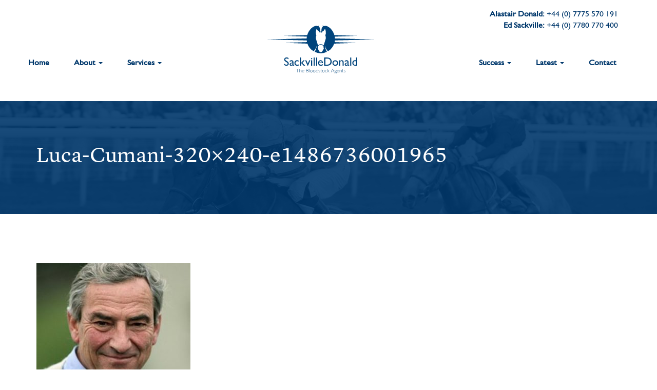

--- FILE ---
content_type: text/html; charset=UTF-8
request_url: https://www.sackvilledonald.com/about/testimonials/luca-cumani-320x240-e1486736001965/
body_size: 8320
content:
<!doctype html>
<html lang="en">
<head>
	<!-- Global site tag (gtag.js) - Google Analytics -->
<script async src="https://www.googletagmanager.com/gtag/js?id=UA-136779065-1"></script>
<script>
  window.dataLayer = window.dataLayer || [];
  function gtag(){dataLayer.push(arguments);}
  gtag('js', new Date());

  gtag('config', 'UA-136779065-1');
</script>
  <meta http-equiv="Content-Type" content="text/html; charset=utf-8">
  <title>Luca-Cumani-320x240-e1486736001965 - SackvilleDonald</title>
  <meta http-equiv="X-UA-Compatible" content="IE=edge,chrome=1">
  <meta name="HandheldFriendly" content="True">
  <meta name="viewport" content="width=device-width, initial-scale=1.0, maximum-scale=1.0, user-scalable=no" />
  <link rel="pingback" href="https://www.sackvilledonald.com/xmlrpc.php">


<!-- HTML5 shim and Respond.js IE8 support of HTML5 elements and media queries -->
<!--[if lt IE 9]>
      <script src="../../assets/js/html5shiv.js"></script>
      <script src="../../assets/js/respond.min.js"></script>
    <![endif]-->
<meta name='robots' content='index, follow, max-image-preview:large, max-snippet:-1, max-video-preview:-1' />

	<!-- This site is optimized with the Yoast SEO plugin v26.5 - https://yoast.com/wordpress/plugins/seo/ -->
	<link rel="canonical" href="https://www.sackvilledonald.com/about/testimonials/luca-cumani-320x240-e1486736001965/" />
	<meta property="og:locale" content="en_GB" />
	<meta property="og:type" content="article" />
	<meta property="og:title" content="Luca-Cumani-320x240-e1486736001965 - SackvilleDonald" />
	<meta property="og:url" content="https://www.sackvilledonald.com/about/testimonials/luca-cumani-320x240-e1486736001965/" />
	<meta property="og:site_name" content="SackvilleDonald" />
	<meta property="og:image" content="https://www.sackvilledonald.com/about/testimonials/luca-cumani-320x240-e1486736001965" />
	<meta property="og:image:width" content="375" />
	<meta property="og:image:height" content="375" />
	<meta property="og:image:type" content="image/jpeg" />
	<meta name="twitter:card" content="summary_large_image" />
	<script type="application/ld+json" class="yoast-schema-graph">{"@context":"https://schema.org","@graph":[{"@type":"WebPage","@id":"https://www.sackvilledonald.com/about/testimonials/luca-cumani-320x240-e1486736001965/","url":"https://www.sackvilledonald.com/about/testimonials/luca-cumani-320x240-e1486736001965/","name":"Luca-Cumani-320x240-e1486736001965 - SackvilleDonald","isPartOf":{"@id":"https://www.sackvilledonald.com/#website"},"primaryImageOfPage":{"@id":"https://www.sackvilledonald.com/about/testimonials/luca-cumani-320x240-e1486736001965/#primaryimage"},"image":{"@id":"https://www.sackvilledonald.com/about/testimonials/luca-cumani-320x240-e1486736001965/#primaryimage"},"thumbnailUrl":"https://www.sackvilledonald.com/wp-content/uploads/2016/12/Luca-Cumani-320x240-e1486736001965-1.jpg","datePublished":"2017-02-10T14:13:30+00:00","breadcrumb":{"@id":"https://www.sackvilledonald.com/about/testimonials/luca-cumani-320x240-e1486736001965/#breadcrumb"},"inLanguage":"en-GB","potentialAction":[{"@type":"ReadAction","target":["https://www.sackvilledonald.com/about/testimonials/luca-cumani-320x240-e1486736001965/"]}]},{"@type":"ImageObject","inLanguage":"en-GB","@id":"https://www.sackvilledonald.com/about/testimonials/luca-cumani-320x240-e1486736001965/#primaryimage","url":"https://www.sackvilledonald.com/wp-content/uploads/2016/12/Luca-Cumani-320x240-e1486736001965-1.jpg","contentUrl":"https://www.sackvilledonald.com/wp-content/uploads/2016/12/Luca-Cumani-320x240-e1486736001965-1.jpg","width":375,"height":375},{"@type":"BreadcrumbList","@id":"https://www.sackvilledonald.com/about/testimonials/luca-cumani-320x240-e1486736001965/#breadcrumb","itemListElement":[{"@type":"ListItem","position":1,"name":"Home","item":"https://www.sackvilledonald.com/"},{"@type":"ListItem","position":2,"name":"About","item":"https://www.sackvilledonald.com/about/"},{"@type":"ListItem","position":3,"name":"Testimonials","item":"https://www.sackvilledonald.com/about/testimonials/"},{"@type":"ListItem","position":4,"name":"Luca-Cumani-320&#215;240-e1486736001965"}]},{"@type":"WebSite","@id":"https://www.sackvilledonald.com/#website","url":"https://www.sackvilledonald.com/","name":"SackvilleDonald","description":"","potentialAction":[{"@type":"SearchAction","target":{"@type":"EntryPoint","urlTemplate":"https://www.sackvilledonald.com/?s={search_term_string}"},"query-input":{"@type":"PropertyValueSpecification","valueRequired":true,"valueName":"search_term_string"}}],"inLanguage":"en-GB"}]}</script>
	<!-- / Yoast SEO plugin. -->


<link rel='dns-prefetch' href='//ajax.googleapis.com' />
<link rel='dns-prefetch' href='//addtocalendar.com' />
<link rel="alternate" type="application/rss+xml" title="SackvilleDonald &raquo; Luca-Cumani-320&#215;240-e1486736001965 Comments Feed" href="https://www.sackvilledonald.com/about/testimonials/luca-cumani-320x240-e1486736001965/feed/" />
<link rel="alternate" title="oEmbed (JSON)" type="application/json+oembed" href="https://www.sackvilledonald.com/wp-json/oembed/1.0/embed?url=https%3A%2F%2Fwww.sackvilledonald.com%2Fabout%2Ftestimonials%2Fluca-cumani-320x240-e1486736001965%2F" />
<link rel="alternate" title="oEmbed (XML)" type="text/xml+oembed" href="https://www.sackvilledonald.com/wp-json/oembed/1.0/embed?url=https%3A%2F%2Fwww.sackvilledonald.com%2Fabout%2Ftestimonials%2Fluca-cumani-320x240-e1486736001965%2F&#038;format=xml" />
<style id='wp-img-auto-sizes-contain-inline-css' type='text/css'>
img:is([sizes=auto i],[sizes^="auto," i]){contain-intrinsic-size:3000px 1500px}
/*# sourceURL=wp-img-auto-sizes-contain-inline-css */
</style>
<link rel='stylesheet' id='cal-css' href='https://addtocalendar.com/atc/1.5/atc-style-blue.css?ver=6.9' type='text/css' media='all' />
<link rel='stylesheet' id='bootstrap-css' href='https://www.sackvilledonald.com/wp-content/themes/sackvilledonald/assets/css/bootstrap.min.css?ver=6.9' type='text/css' media='all' />
<link rel='stylesheet' id='font-awesome-css' href='https://www.sackvilledonald.com/wp-content/themes/sackvilledonald/font-awesome/scss/font-awesome.css?ver=6.9' type='text/css' media='all' />
<link rel='stylesheet' id='main-style-css' href='https://www.sackvilledonald.com/wp-content/themes/sackvilledonald/style.css?ver=6.9' type='text/css' media='all' />
<style id='wp-emoji-styles-inline-css' type='text/css'>

	img.wp-smiley, img.emoji {
		display: inline !important;
		border: none !important;
		box-shadow: none !important;
		height: 1em !important;
		width: 1em !important;
		margin: 0 0.07em !important;
		vertical-align: -0.1em !important;
		background: none !important;
		padding: 0 !important;
	}
/*# sourceURL=wp-emoji-styles-inline-css */
</style>
<link rel='stylesheet' id='wp-block-library-css' href='https://www.sackvilledonald.com/wp-includes/css/dist/block-library/style.min.css?ver=6.9' type='text/css' media='all' />
<style id='classic-theme-styles-inline-css' type='text/css'>
/*! This file is auto-generated */
.wp-block-button__link{color:#fff;background-color:#32373c;border-radius:9999px;box-shadow:none;text-decoration:none;padding:calc(.667em + 2px) calc(1.333em + 2px);font-size:1.125em}.wp-block-file__button{background:#32373c;color:#fff;text-decoration:none}
/*# sourceURL=/wp-includes/css/classic-themes.min.css */
</style>
<style id='global-styles-inline-css' type='text/css'>
:root{--wp--preset--aspect-ratio--square: 1;--wp--preset--aspect-ratio--4-3: 4/3;--wp--preset--aspect-ratio--3-4: 3/4;--wp--preset--aspect-ratio--3-2: 3/2;--wp--preset--aspect-ratio--2-3: 2/3;--wp--preset--aspect-ratio--16-9: 16/9;--wp--preset--aspect-ratio--9-16: 9/16;--wp--preset--color--black: #000000;--wp--preset--color--cyan-bluish-gray: #abb8c3;--wp--preset--color--white: #ffffff;--wp--preset--color--pale-pink: #f78da7;--wp--preset--color--vivid-red: #cf2e2e;--wp--preset--color--luminous-vivid-orange: #ff6900;--wp--preset--color--luminous-vivid-amber: #fcb900;--wp--preset--color--light-green-cyan: #7bdcb5;--wp--preset--color--vivid-green-cyan: #00d084;--wp--preset--color--pale-cyan-blue: #8ed1fc;--wp--preset--color--vivid-cyan-blue: #0693e3;--wp--preset--color--vivid-purple: #9b51e0;--wp--preset--gradient--vivid-cyan-blue-to-vivid-purple: linear-gradient(135deg,rgb(6,147,227) 0%,rgb(155,81,224) 100%);--wp--preset--gradient--light-green-cyan-to-vivid-green-cyan: linear-gradient(135deg,rgb(122,220,180) 0%,rgb(0,208,130) 100%);--wp--preset--gradient--luminous-vivid-amber-to-luminous-vivid-orange: linear-gradient(135deg,rgb(252,185,0) 0%,rgb(255,105,0) 100%);--wp--preset--gradient--luminous-vivid-orange-to-vivid-red: linear-gradient(135deg,rgb(255,105,0) 0%,rgb(207,46,46) 100%);--wp--preset--gradient--very-light-gray-to-cyan-bluish-gray: linear-gradient(135deg,rgb(238,238,238) 0%,rgb(169,184,195) 100%);--wp--preset--gradient--cool-to-warm-spectrum: linear-gradient(135deg,rgb(74,234,220) 0%,rgb(151,120,209) 20%,rgb(207,42,186) 40%,rgb(238,44,130) 60%,rgb(251,105,98) 80%,rgb(254,248,76) 100%);--wp--preset--gradient--blush-light-purple: linear-gradient(135deg,rgb(255,206,236) 0%,rgb(152,150,240) 100%);--wp--preset--gradient--blush-bordeaux: linear-gradient(135deg,rgb(254,205,165) 0%,rgb(254,45,45) 50%,rgb(107,0,62) 100%);--wp--preset--gradient--luminous-dusk: linear-gradient(135deg,rgb(255,203,112) 0%,rgb(199,81,192) 50%,rgb(65,88,208) 100%);--wp--preset--gradient--pale-ocean: linear-gradient(135deg,rgb(255,245,203) 0%,rgb(182,227,212) 50%,rgb(51,167,181) 100%);--wp--preset--gradient--electric-grass: linear-gradient(135deg,rgb(202,248,128) 0%,rgb(113,206,126) 100%);--wp--preset--gradient--midnight: linear-gradient(135deg,rgb(2,3,129) 0%,rgb(40,116,252) 100%);--wp--preset--font-size--small: 13px;--wp--preset--font-size--medium: 20px;--wp--preset--font-size--large: 36px;--wp--preset--font-size--x-large: 42px;--wp--preset--spacing--20: 0.44rem;--wp--preset--spacing--30: 0.67rem;--wp--preset--spacing--40: 1rem;--wp--preset--spacing--50: 1.5rem;--wp--preset--spacing--60: 2.25rem;--wp--preset--spacing--70: 3.38rem;--wp--preset--spacing--80: 5.06rem;--wp--preset--shadow--natural: 6px 6px 9px rgba(0, 0, 0, 0.2);--wp--preset--shadow--deep: 12px 12px 50px rgba(0, 0, 0, 0.4);--wp--preset--shadow--sharp: 6px 6px 0px rgba(0, 0, 0, 0.2);--wp--preset--shadow--outlined: 6px 6px 0px -3px rgb(255, 255, 255), 6px 6px rgb(0, 0, 0);--wp--preset--shadow--crisp: 6px 6px 0px rgb(0, 0, 0);}:where(.is-layout-flex){gap: 0.5em;}:where(.is-layout-grid){gap: 0.5em;}body .is-layout-flex{display: flex;}.is-layout-flex{flex-wrap: wrap;align-items: center;}.is-layout-flex > :is(*, div){margin: 0;}body .is-layout-grid{display: grid;}.is-layout-grid > :is(*, div){margin: 0;}:where(.wp-block-columns.is-layout-flex){gap: 2em;}:where(.wp-block-columns.is-layout-grid){gap: 2em;}:where(.wp-block-post-template.is-layout-flex){gap: 1.25em;}:where(.wp-block-post-template.is-layout-grid){gap: 1.25em;}.has-black-color{color: var(--wp--preset--color--black) !important;}.has-cyan-bluish-gray-color{color: var(--wp--preset--color--cyan-bluish-gray) !important;}.has-white-color{color: var(--wp--preset--color--white) !important;}.has-pale-pink-color{color: var(--wp--preset--color--pale-pink) !important;}.has-vivid-red-color{color: var(--wp--preset--color--vivid-red) !important;}.has-luminous-vivid-orange-color{color: var(--wp--preset--color--luminous-vivid-orange) !important;}.has-luminous-vivid-amber-color{color: var(--wp--preset--color--luminous-vivid-amber) !important;}.has-light-green-cyan-color{color: var(--wp--preset--color--light-green-cyan) !important;}.has-vivid-green-cyan-color{color: var(--wp--preset--color--vivid-green-cyan) !important;}.has-pale-cyan-blue-color{color: var(--wp--preset--color--pale-cyan-blue) !important;}.has-vivid-cyan-blue-color{color: var(--wp--preset--color--vivid-cyan-blue) !important;}.has-vivid-purple-color{color: var(--wp--preset--color--vivid-purple) !important;}.has-black-background-color{background-color: var(--wp--preset--color--black) !important;}.has-cyan-bluish-gray-background-color{background-color: var(--wp--preset--color--cyan-bluish-gray) !important;}.has-white-background-color{background-color: var(--wp--preset--color--white) !important;}.has-pale-pink-background-color{background-color: var(--wp--preset--color--pale-pink) !important;}.has-vivid-red-background-color{background-color: var(--wp--preset--color--vivid-red) !important;}.has-luminous-vivid-orange-background-color{background-color: var(--wp--preset--color--luminous-vivid-orange) !important;}.has-luminous-vivid-amber-background-color{background-color: var(--wp--preset--color--luminous-vivid-amber) !important;}.has-light-green-cyan-background-color{background-color: var(--wp--preset--color--light-green-cyan) !important;}.has-vivid-green-cyan-background-color{background-color: var(--wp--preset--color--vivid-green-cyan) !important;}.has-pale-cyan-blue-background-color{background-color: var(--wp--preset--color--pale-cyan-blue) !important;}.has-vivid-cyan-blue-background-color{background-color: var(--wp--preset--color--vivid-cyan-blue) !important;}.has-vivid-purple-background-color{background-color: var(--wp--preset--color--vivid-purple) !important;}.has-black-border-color{border-color: var(--wp--preset--color--black) !important;}.has-cyan-bluish-gray-border-color{border-color: var(--wp--preset--color--cyan-bluish-gray) !important;}.has-white-border-color{border-color: var(--wp--preset--color--white) !important;}.has-pale-pink-border-color{border-color: var(--wp--preset--color--pale-pink) !important;}.has-vivid-red-border-color{border-color: var(--wp--preset--color--vivid-red) !important;}.has-luminous-vivid-orange-border-color{border-color: var(--wp--preset--color--luminous-vivid-orange) !important;}.has-luminous-vivid-amber-border-color{border-color: var(--wp--preset--color--luminous-vivid-amber) !important;}.has-light-green-cyan-border-color{border-color: var(--wp--preset--color--light-green-cyan) !important;}.has-vivid-green-cyan-border-color{border-color: var(--wp--preset--color--vivid-green-cyan) !important;}.has-pale-cyan-blue-border-color{border-color: var(--wp--preset--color--pale-cyan-blue) !important;}.has-vivid-cyan-blue-border-color{border-color: var(--wp--preset--color--vivid-cyan-blue) !important;}.has-vivid-purple-border-color{border-color: var(--wp--preset--color--vivid-purple) !important;}.has-vivid-cyan-blue-to-vivid-purple-gradient-background{background: var(--wp--preset--gradient--vivid-cyan-blue-to-vivid-purple) !important;}.has-light-green-cyan-to-vivid-green-cyan-gradient-background{background: var(--wp--preset--gradient--light-green-cyan-to-vivid-green-cyan) !important;}.has-luminous-vivid-amber-to-luminous-vivid-orange-gradient-background{background: var(--wp--preset--gradient--luminous-vivid-amber-to-luminous-vivid-orange) !important;}.has-luminous-vivid-orange-to-vivid-red-gradient-background{background: var(--wp--preset--gradient--luminous-vivid-orange-to-vivid-red) !important;}.has-very-light-gray-to-cyan-bluish-gray-gradient-background{background: var(--wp--preset--gradient--very-light-gray-to-cyan-bluish-gray) !important;}.has-cool-to-warm-spectrum-gradient-background{background: var(--wp--preset--gradient--cool-to-warm-spectrum) !important;}.has-blush-light-purple-gradient-background{background: var(--wp--preset--gradient--blush-light-purple) !important;}.has-blush-bordeaux-gradient-background{background: var(--wp--preset--gradient--blush-bordeaux) !important;}.has-luminous-dusk-gradient-background{background: var(--wp--preset--gradient--luminous-dusk) !important;}.has-pale-ocean-gradient-background{background: var(--wp--preset--gradient--pale-ocean) !important;}.has-electric-grass-gradient-background{background: var(--wp--preset--gradient--electric-grass) !important;}.has-midnight-gradient-background{background: var(--wp--preset--gradient--midnight) !important;}.has-small-font-size{font-size: var(--wp--preset--font-size--small) !important;}.has-medium-font-size{font-size: var(--wp--preset--font-size--medium) !important;}.has-large-font-size{font-size: var(--wp--preset--font-size--large) !important;}.has-x-large-font-size{font-size: var(--wp--preset--font-size--x-large) !important;}
:where(.wp-block-post-template.is-layout-flex){gap: 1.25em;}:where(.wp-block-post-template.is-layout-grid){gap: 1.25em;}
:where(.wp-block-term-template.is-layout-flex){gap: 1.25em;}:where(.wp-block-term-template.is-layout-grid){gap: 1.25em;}
:where(.wp-block-columns.is-layout-flex){gap: 2em;}:where(.wp-block-columns.is-layout-grid){gap: 2em;}
:root :where(.wp-block-pullquote){font-size: 1.5em;line-height: 1.6;}
/*# sourceURL=global-styles-inline-css */
</style>
<link rel="https://api.w.org/" href="https://www.sackvilledonald.com/wp-json/" /><link rel="alternate" title="JSON" type="application/json" href="https://www.sackvilledonald.com/wp-json/wp/v2/media/1023" /><link rel="EditURI" type="application/rsd+xml" title="RSD" href="https://www.sackvilledonald.com/xmlrpc.php?rsd" />
<meta name="generator" content="WordPress 6.9" />
<link rel='shortlink' href='https://www.sackvilledonald.com/?p=1023' />
<meta name="generator" content="Elementor 3.34.2; features: additional_custom_breakpoints; settings: css_print_method-external, google_font-enabled, font_display-auto">
			<style>
				.e-con.e-parent:nth-of-type(n+4):not(.e-lazyloaded):not(.e-no-lazyload),
				.e-con.e-parent:nth-of-type(n+4):not(.e-lazyloaded):not(.e-no-lazyload) * {
					background-image: none !important;
				}
				@media screen and (max-height: 1024px) {
					.e-con.e-parent:nth-of-type(n+3):not(.e-lazyloaded):not(.e-no-lazyload),
					.e-con.e-parent:nth-of-type(n+3):not(.e-lazyloaded):not(.e-no-lazyload) * {
						background-image: none !important;
					}
				}
				@media screen and (max-height: 640px) {
					.e-con.e-parent:nth-of-type(n+2):not(.e-lazyloaded):not(.e-no-lazyload),
					.e-con.e-parent:nth-of-type(n+2):not(.e-lazyloaded):not(.e-no-lazyload) * {
						background-image: none !important;
					}
				}
			</style>
			</head>

<body>


<nav class="navbar" role="navigation">
<div class="container">
    <!-- Brand and toggle get grouped for better mobile display -->
    <div class="navbar-header">
      <button type="button" class="navbar-toggle" data-toggle="collapse" data-target="#navbar-collapse-1">
        <span class="sr-only">Toggle navigation</span>
        <span class="icon-bar"></span>
        <span class="icon-bar"></span>
        <span class="icon-bar"></span>
      </button>
      
    </div>
    <a class="navbar-brand" href="https://www.sackvilledonald.com"><img src="https://www.sackvilledonald.com/wp-content/themes/sackvilledonald/img/logo.svg" alt="Logo"/></a>
   
    <p class="contact-header contact-header-right hidden-sm hidden-xs"><strong>Alastair Donald:</strong> +44 (0) 7775 570 191<br>
<strong>Ed Sackville:</strong> +44 (0) 7780 770 400</p>


    <div class="collapse navbar-collapse" id="navbar-collapse-1">     
      

      <div class="menu-left-menu-container"><ul id="menu-left-menu" class="nav navbar-nav navbar-left"><li id="menu-item-17" class="menu-item menu-item-type-post_type menu-item-object-page menu-item-home menu-item-17"><a title="Home" href="https://www.sackvilledonald.com/">Home</a></li>
<li id="menu-item-16" class="menu-item menu-item-type-post_type menu-item-object-page menu-item-has-children menu-item-16 dropdown"><a title="About" href="https://www.sackvilledonald.com/about/" data-hover="dropdown" class="dropdown-toggle" aria-haspopup="true">About <span class="caret"></span></a>
<ul role="menu" class=" dropdown-menu">
	<li id="menu-item-142" class="menu-item menu-item-type-post_type menu-item-object-page menu-item-142"><a title="Team" href="https://www.sackvilledonald.com/about/team/">Team</a></li>
	<li id="menu-item-804" class="menu-item menu-item-type-post_type menu-item-object-page menu-item-804"><a title="Testimonials" href="https://www.sackvilledonald.com/about/testimonials/">Testimonials</a></li>
</ul>
</li>
<li id="menu-item-15" class="menu-item menu-item-type-post_type menu-item-object-page menu-item-has-children menu-item-15 dropdown"><a title="Services" href="https://www.sackvilledonald.com/services/" data-hover="dropdown" class="dropdown-toggle" aria-haspopup="true">Services <span class="caret"></span></a>
<ul role="menu" class=" dropdown-menu">
	<li id="menu-item-152" class="menu-item menu-item-type-post_type menu-item-object-page menu-item-152"><a title="Yearling Purchase" href="https://www.sackvilledonald.com/services/yearling-purchase/">Yearling Purchase</a></li>
	<li id="menu-item-146" class="menu-item menu-item-type-post_type menu-item-object-page menu-item-146"><a title="Horses in Training" href="https://www.sackvilledonald.com/services/horses-in-training/">Horses in Training</a></li>
	<li id="menu-item-145" class="menu-item menu-item-type-post_type menu-item-object-page menu-item-145"><a title="Breeding Stock" href="https://www.sackvilledonald.com/services/breeding-stock/">Breeding Stock</a></li>
	<li id="menu-item-147" class="menu-item menu-item-type-post_type menu-item-object-page menu-item-147"><a title="Nominations" href="https://www.sackvilledonald.com/services/nominations/">Nominations</a></li>
	<li id="menu-item-150" class="menu-item menu-item-type-post_type menu-item-object-page menu-item-150"><a title="Stallion Purchase" href="https://www.sackvilledonald.com/services/stallion-purchase/">Stallion Purchase</a></li>
	<li id="menu-item-148" class="menu-item menu-item-type-post_type menu-item-object-page menu-item-148"><a title="Racehorse Management" href="https://www.sackvilledonald.com/services/racehorse-management/">Racehorse Management</a></li>
	<li id="menu-item-151" class="menu-item menu-item-type-post_type menu-item-object-page menu-item-151"><a title="Valuations" href="https://www.sackvilledonald.com/services/valuations/">Valuations</a></li>
</ul>
</li>
</ul></div>
        <div class="menu-right-menu-container"><ul id="menu-right-menu" class="nav navbar-nav navbar-right"><li id="menu-item-994" class="menu-item menu-item-type-post_type menu-item-object-page menu-item-has-children menu-item-994 dropdown"><a title="Success" href="https://www.sackvilledonald.com/success/group-winners-old/" data-hover="dropdown" class="dropdown-toggle" aria-haspopup="true">Success <span class="caret"></span></a>
<ul role="menu" class=" dropdown-menu">
	<li id="menu-item-1581" class="menu-item menu-item-type-post_type menu-item-object-page menu-item-1581"><a title="Group Winners" href="https://www.sackvilledonald.com/success/group-winners/">Group Winners</a></li>
	<li id="menu-item-153" class="menu-item menu-item-type-post_type menu-item-object-page menu-item-153"><a title="Success Stories" href="https://www.sackvilledonald.com/success/success-stories/">Success Stories</a></li>
</ul>
</li>
<li id="menu-item-19" class="menu-item menu-item-type-post_type menu-item-object-page menu-item-has-children menu-item-19 dropdown"><a title="Latest" href="https://www.sackvilledonald.com/latest/" data-hover="dropdown" class="dropdown-toggle" aria-haspopup="true">Latest <span class="caret"></span></a>
<ul role="menu" class=" dropdown-menu">
	<li id="menu-item-155" class="menu-item menu-item-type-taxonomy menu-item-object-category menu-item-155"><a title="News" href="https://www.sackvilledonald.com/category/latest-news/">News</a></li>
	<li id="menu-item-156" class="menu-item menu-item-type-taxonomy menu-item-object-category menu-item-156"><a title="In The Press" href="https://www.sackvilledonald.com/category/in-the-press/">In The Press</a></li>
	<li id="menu-item-157" class="menu-item menu-item-type-custom menu-item-object-custom menu-item-157"><a title="Sales Dates" href="https://www.sackvilledonald.com/sales-dates">Sales Dates</a></li>
</ul>
</li>
<li id="menu-item-18" class="menu-item menu-item-type-post_type menu-item-object-page menu-item-18"><a title="Contact" href="https://www.sackvilledonald.com/contact/">Contact</a></li>
</ul></div>    </div><!-- /.navbar-collapse -->
    </div>
</nav>
    <div class="hero hero-page">
                    <div class="hero-image" style="background-image:url(https://www.sackvilledonald.com/wp-content/uploads/2016/10/home-hero-bg.jpg);"></div>
    
      <div class="container">
        <div class="row">
          <div class="col-md-12">
          <h1>Luca-Cumani-320&#215;240-e1486736001965</h1>
                    </div>
        </div>
      </div>
    </div>


    <div class="container page-container">  
          <div class="row">


                  
                    <div class="col-md-12">

                                                                     
                         <p class="attachment"><a href='https://www.sackvilledonald.com/wp-content/uploads/2016/12/Luca-Cumani-320x240-e1486736001965-1.jpg'><img fetchpriority="high" decoding="async" width="300" height="300" src="https://www.sackvilledonald.com/wp-content/uploads/2016/12/Luca-Cumani-320x240-e1486736001965-1-300x300.jpg" class="attachment-medium size-medium" alt="" srcset="https://www.sackvilledonald.com/wp-content/uploads/2016/12/Luca-Cumani-320x240-e1486736001965-1-300x300.jpg 300w, https://www.sackvilledonald.com/wp-content/uploads/2016/12/Luca-Cumani-320x240-e1486736001965-1-150x150.jpg 150w, https://www.sackvilledonald.com/wp-content/uploads/2016/12/Luca-Cumani-320x240-e1486736001965-1.jpg 375w" sizes="(max-width: 300px) 100vw, 300px" /></a></p>
  

                                                                      

                  </div>

                  

            </div>
      </div>
</div>


<script type="speculationrules">
{"prefetch":[{"source":"document","where":{"and":[{"href_matches":"/*"},{"not":{"href_matches":["/wp-*.php","/wp-admin/*","/wp-content/uploads/*","/wp-content/*","/wp-content/plugins/*","/wp-content/themes/sackvilledonald/*","/*\\?(.+)"]}},{"not":{"selector_matches":"a[rel~=\"nofollow\"]"}},{"not":{"selector_matches":".no-prefetch, .no-prefetch a"}}]},"eagerness":"conservative"}]}
</script>
			<script>
				const lazyloadRunObserver = () => {
					const lazyloadBackgrounds = document.querySelectorAll( `.e-con.e-parent:not(.e-lazyloaded)` );
					const lazyloadBackgroundObserver = new IntersectionObserver( ( entries ) => {
						entries.forEach( ( entry ) => {
							if ( entry.isIntersecting ) {
								let lazyloadBackground = entry.target;
								if( lazyloadBackground ) {
									lazyloadBackground.classList.add( 'e-lazyloaded' );
								}
								lazyloadBackgroundObserver.unobserve( entry.target );
							}
						});
					}, { rootMargin: '200px 0px 200px 0px' } );
					lazyloadBackgrounds.forEach( ( lazyloadBackground ) => {
						lazyloadBackgroundObserver.observe( lazyloadBackground );
					} );
				};
				const events = [
					'DOMContentLoaded',
					'elementor/lazyload/observe',
				];
				events.forEach( ( event ) => {
					document.addEventListener( event, lazyloadRunObserver );
				} );
			</script>
			<script type="text/javascript" src="https://ajax.googleapis.com/ajax/libs/jquery/1.12.4/jquery.min.js?ver=6.9" id="js-main-js"></script>
<script type="text/javascript" src="https://www.sackvilledonald.com/wp-content/themes/sackvilledonald/assets/js/main.min.js?ver=6.9" id="main-js-js"></script>
<script type="text/javascript" src="https://www.sackvilledonald.com/wp-content/themes/sackvilledonald/assets/js/bootstrap.min.js?ver=6.9" id="bootstrap-js-js"></script>
<script type="text/javascript" src="https://www.sackvilledonald.com/wp-content/themes/sackvilledonald/assets/js/ie10-viewport-bug-workaround.js?ver=6.9" id="ie10-js"></script>
<script id="wp-emoji-settings" type="application/json">
{"baseUrl":"https://s.w.org/images/core/emoji/17.0.2/72x72/","ext":".png","svgUrl":"https://s.w.org/images/core/emoji/17.0.2/svg/","svgExt":".svg","source":{"concatemoji":"https://www.sackvilledonald.com/wp-includes/js/wp-emoji-release.min.js?ver=6.9"}}
</script>
<script type="module">
/* <![CDATA[ */
/*! This file is auto-generated */
const a=JSON.parse(document.getElementById("wp-emoji-settings").textContent),o=(window._wpemojiSettings=a,"wpEmojiSettingsSupports"),s=["flag","emoji"];function i(e){try{var t={supportTests:e,timestamp:(new Date).valueOf()};sessionStorage.setItem(o,JSON.stringify(t))}catch(e){}}function c(e,t,n){e.clearRect(0,0,e.canvas.width,e.canvas.height),e.fillText(t,0,0);t=new Uint32Array(e.getImageData(0,0,e.canvas.width,e.canvas.height).data);e.clearRect(0,0,e.canvas.width,e.canvas.height),e.fillText(n,0,0);const a=new Uint32Array(e.getImageData(0,0,e.canvas.width,e.canvas.height).data);return t.every((e,t)=>e===a[t])}function p(e,t){e.clearRect(0,0,e.canvas.width,e.canvas.height),e.fillText(t,0,0);var n=e.getImageData(16,16,1,1);for(let e=0;e<n.data.length;e++)if(0!==n.data[e])return!1;return!0}function u(e,t,n,a){switch(t){case"flag":return n(e,"\ud83c\udff3\ufe0f\u200d\u26a7\ufe0f","\ud83c\udff3\ufe0f\u200b\u26a7\ufe0f")?!1:!n(e,"\ud83c\udde8\ud83c\uddf6","\ud83c\udde8\u200b\ud83c\uddf6")&&!n(e,"\ud83c\udff4\udb40\udc67\udb40\udc62\udb40\udc65\udb40\udc6e\udb40\udc67\udb40\udc7f","\ud83c\udff4\u200b\udb40\udc67\u200b\udb40\udc62\u200b\udb40\udc65\u200b\udb40\udc6e\u200b\udb40\udc67\u200b\udb40\udc7f");case"emoji":return!a(e,"\ud83e\u1fac8")}return!1}function f(e,t,n,a){let r;const o=(r="undefined"!=typeof WorkerGlobalScope&&self instanceof WorkerGlobalScope?new OffscreenCanvas(300,150):document.createElement("canvas")).getContext("2d",{willReadFrequently:!0}),s=(o.textBaseline="top",o.font="600 32px Arial",{});return e.forEach(e=>{s[e]=t(o,e,n,a)}),s}function r(e){var t=document.createElement("script");t.src=e,t.defer=!0,document.head.appendChild(t)}a.supports={everything:!0,everythingExceptFlag:!0},new Promise(t=>{let n=function(){try{var e=JSON.parse(sessionStorage.getItem(o));if("object"==typeof e&&"number"==typeof e.timestamp&&(new Date).valueOf()<e.timestamp+604800&&"object"==typeof e.supportTests)return e.supportTests}catch(e){}return null}();if(!n){if("undefined"!=typeof Worker&&"undefined"!=typeof OffscreenCanvas&&"undefined"!=typeof URL&&URL.createObjectURL&&"undefined"!=typeof Blob)try{var e="postMessage("+f.toString()+"("+[JSON.stringify(s),u.toString(),c.toString(),p.toString()].join(",")+"));",a=new Blob([e],{type:"text/javascript"});const r=new Worker(URL.createObjectURL(a),{name:"wpTestEmojiSupports"});return void(r.onmessage=e=>{i(n=e.data),r.terminate(),t(n)})}catch(e){}i(n=f(s,u,c,p))}t(n)}).then(e=>{for(const n in e)a.supports[n]=e[n],a.supports.everything=a.supports.everything&&a.supports[n],"flag"!==n&&(a.supports.everythingExceptFlag=a.supports.everythingExceptFlag&&a.supports[n]);var t;a.supports.everythingExceptFlag=a.supports.everythingExceptFlag&&!a.supports.flag,a.supports.everything||((t=a.source||{}).concatemoji?r(t.concatemoji):t.wpemoji&&t.twemoji&&(r(t.twemoji),r(t.wpemoji)))});
//# sourceURL=https://www.sackvilledonald.com/wp-includes/js/wp-emoji-loader.min.js
/* ]]> */
</script>
<footer>
	<div class="container">
		<div class="row">
			<div class="col-md-8">
				<h4 class="title title-line-white">Sitemap</h4>
				<div class="row">
				<div class="col-xs-6 col-sm-4">
					<div class="menu-footer-left-container"><ul id="menu-footer-left" class="menu"><li id="menu-item-274" class="footer-title menu-item menu-item-type-post_type menu-item-object-page menu-item-home menu-item-274"><a href="https://www.sackvilledonald.com/">Home</a></li>
<li id="menu-item-275" class="footer-title menu-item menu-item-type-post_type menu-item-object-page menu-item-275"><a href="https://www.sackvilledonald.com/about/">About</a></li>
<li id="menu-item-276" class="menu-item menu-item-type-post_type menu-item-object-page menu-item-276"><a href="https://www.sackvilledonald.com/about/team/">Team</a></li>
<li id="menu-item-820" class="menu-item menu-item-type-post_type menu-item-object-page menu-item-820"><a href="https://www.sackvilledonald.com/about/testimonials/">Testimonials</a></li>
<li id="menu-item-913" class="menu-item menu-item-type-post_type menu-item-object-page menu-item-913"><a href="https://www.sackvilledonald.com/terms-conditions/">Terms &#038; Conditions</a></li>
</ul></div>				</div>
				<div class="col-xs-6 col-sm-4">
					<div class="menu-footer-middle-container"><ul id="menu-footer-middle" class="menu"><li id="menu-item-279" class="footer-title menu-item menu-item-type-post_type menu-item-object-page menu-item-279"><a href="https://www.sackvilledonald.com/services/">Services</a></li>
<li id="menu-item-287" class="menu-item menu-item-type-post_type menu-item-object-page menu-item-287"><a href="https://www.sackvilledonald.com/services/yearling-purchase/">Yearling Purchase</a></li>
<li id="menu-item-285" class="menu-item menu-item-type-post_type menu-item-object-page menu-item-285"><a href="https://www.sackvilledonald.com/services/stallion-purchase/">Stallion Purchase</a></li>
<li id="menu-item-282" class="menu-item menu-item-type-post_type menu-item-object-page menu-item-282"><a href="https://www.sackvilledonald.com/services/nominations/">Nominations</a></li>
<li id="menu-item-280" class="menu-item menu-item-type-post_type menu-item-object-page menu-item-280"><a href="https://www.sackvilledonald.com/services/breeding-stock/">Breeding Stock</a></li>
<li id="menu-item-281" class="menu-item menu-item-type-post_type menu-item-object-page menu-item-281"><a href="https://www.sackvilledonald.com/services/horses-in-training/">Horses in Training</a></li>
<li id="menu-item-283" class="menu-item menu-item-type-post_type menu-item-object-page menu-item-283"><a href="https://www.sackvilledonald.com/services/racehorse-management/">Racehorse Management</a></li>
<li id="menu-item-286" class="menu-item menu-item-type-post_type menu-item-object-page menu-item-286"><a href="https://www.sackvilledonald.com/services/valuations/">Valuations</a></li>
</ul></div>				</div>
				<div class="col-xs-6 col-sm-4">
					<div class="menu-footer-right-container"><ul id="menu-footer-right" class="menu"><li id="menu-item-1583" class="footer-title menu-item menu-item-type-post_type menu-item-object-page menu-item-1583"><a href="https://www.sackvilledonald.com/success/group-winners/">Success</a></li>
<li id="menu-item-1582" class="menu-item menu-item-type-post_type menu-item-object-page menu-item-1582"><a href="https://www.sackvilledonald.com/success/group-winners/">Group Winners</a></li>
<li id="menu-item-290" class="menu-item menu-item-type-post_type menu-item-object-page menu-item-290"><a href="https://www.sackvilledonald.com/success/success-stories/">Success Stories</a></li>
<li id="menu-item-291" class="footer-title menu-item menu-item-type-post_type menu-item-object-page menu-item-291"><a href="https://www.sackvilledonald.com/latest/">Latest</a></li>
<li id="menu-item-292" class="menu-item menu-item-type-taxonomy menu-item-object-category menu-item-292"><a href="https://www.sackvilledonald.com/category/latest-news/">News</a></li>
<li id="menu-item-293" class="menu-item menu-item-type-custom menu-item-object-custom menu-item-293"><a href="https://www.sackvilledonald.com/salesdates">Sales Dates</a></li>
<li id="menu-item-294" class="menu-item menu-item-type-taxonomy menu-item-object-category menu-item-294"><a href="https://www.sackvilledonald.com/category/in-the-press/">Press</a></li>
<li id="menu-item-295" class="menu-item menu-item-type-taxonomy menu-item-object-category menu-item-295"><a href="https://www.sackvilledonald.com/category/in-the-press/">Archive</a></li>
</ul></div>				</div>
				</div>
			</div>
			<div class="col-md-4">
				<h4 class="title title-line-white">Contact Us</h4>
				<h3>UK Office</h3>
<p><strong>Alastair Donald</strong>: +44 (0) 7775 570 191<br />
<strong>Ed Sackville</strong>: +44 (0) 7780 770 400</p>
<h3>China Office</h3>
<p><a href="https://www.sackvilledonald.com/%E5%A4%A7%E4%B8%AD%E8%8F%AF%E8%BE%A6%E4%BA%8B%E8%99%95/">大中華辦事處</a><br />
<a href="https://www.sackvilledonald.com/%E5%A4%A7%E4%B8%AD%E5%8D%8E%E5%8A%9E%E4%BA%8B%E5%A4%84/">大中华办事处</a></p>
			</div>
		</div>
	</div>
	<div class="clear"></div>
	<div class="footer-bottom">
		<div class="container">
			<div class="row">
				<div class="col-md-4">
					<p><strong>© SackvilleDonald 2022</strong><br />
Site by <a href="http://www.pixelanddot.co.uk" target="_blank" rel="noopener">Pixel &amp; Dot</a></p>
				</div>
				<div class="col-md-4 text-center">
					<img class="footer-logo" src="https://www.sackvilledonald.com/wp-content/themes/sackvilledonald/img/footer-logo.svg">
				</div>
				<div class="col-md-4 text-right">
					<div class="social-icons"> 
            <a href="https://www.twitter.com/sackvilledonald"><i class="fa fa-twitter"></i></a>
            <a href="https://www.facebook.com/SackvilleDonald-Ltd-165690126817412/"><i class="fa fa-facebook"></i></a>
            <a href="http://www.weibo.com/u/3705172343"><i class="fa fa-weibo"></i></a>
        </div>				</div>
			</div>
		</div>
	</div>
</footer>

<script type="text/javascript">(function () {
            if (window.addtocalendar)if(typeof window.addtocalendar.start == "function")return;
            if (window.ifaddtocalendar == undefined) { window.ifaddtocalendar = 1;
                var d = document, s = d.createElement('script'), g = 'getElementsByTagName';
                s.type = 'text/javascript';s.charset = 'UTF-8';s.async = true;
                s.src = ('https:' == window.location.protocol ? 'https' : 'http')+'://addtocalendar.com/atc/1.5/atc.min.js';
                var h = d[g]('body')[0];h.appendChild(s); }})();
    </script>
</body>
</html>

--- FILE ---
content_type: image/svg+xml
request_url: https://www.sackvilledonald.com/wp-content/themes/sackvilledonald/img/logo.svg
body_size: 4420
content:
<svg id="Layer_1" data-name="Layer 1" xmlns="http://www.w3.org/2000/svg" xmlns:xlink="http://www.w3.org/1999/xlink" viewBox="0 0 250.72 111.74"><defs><style>.cls-1{fill:none;}.cls-2{clip-path:url(#clip-path);}.cls-3{fill:#00447c;}</style><clipPath id="clip-path"><rect id="_Clipping_Path_" data-name="&lt;Clipping Path&gt;" class="cls-1" width="250.72" height="111.74"/></clipPath></defs><title>SackvilleDonald_logo</title><g id="_Clip_Group_" data-name="&lt;Clip Group&gt;"><g class="cls-2"><path id="_Compound_Path_" data-name="&lt;Compound Path&gt;" class="cls-3" d="M130.29,57.26c-1.17,2.47-2.31,4.58-4.92,4.65s-3.75-2.18-4.92-4.65c-0.63-1.34-2-2.78-2-4.06,0-.66.94-3.11,0.53-5.7l0-.16a11,11,0,0,1,6.38-2.58,11,11,0,0,1,6.41,2.58l0,0.16c-0.41,2.59.51,5,.53,5.7,0,1.28-1.33,2.72-2,4.06m27.2-18.89a32.79,32.79,0,0,0,.6-3.93l92.64-2.34-92.48-2.34a35.92,35.92,0,0,0-.51-4.26l52.34-1.72L156.93,22C153.26,9.17,143.07.62,136,.39a5.24,5.24,0,0,0-3.27.74s-3.14-1.68-4.12-.93c0.8,0.17.85,1,1.24,1.57a1.88,1.88,0,0,0,1,.56s-2.76,1.44-3.33,3.13a31.9,31.9,0,0,0-.72,6c-0.08.7-1.15,2.91-.87,3.68a3.47,3.47,0,0,0,1.05,1A1.78,1.78,0,0,0,127.7,16l1-.4c0.34-.66-0.21-0.69,0-1.11a4.13,4.13,0,0,1,1.68-1.8c0.63-.3,2.78-1.57,3.08-2.63a9,9,0,0,1,1.83-2.62s3.77,9.31.46,14.88l0,0.08h0c0.87,1.41,1.19,3.72,1.19,7.52,0,0.44-3.44,11.24-4.73,16a10.23,10.23,0,0,0-6.78-2.7,10.87,10.87,0,0,0-6.72,2.8c-1.26-4.6-4.76-15.61-4.76-16.05,0-3.8.33-6.11,1.2-7.52H115a0.39,0.39,0,0,0,0-.09c-2.91-5.45.51-14.87,0.51-14.87a9,9,0,0,1,1.83,2.62c0.3,1.06,2.45,2.34,3.08,2.63a4.13,4.13,0,0,1,1.68,1.8c0.17,0.43-.38.45,0,1.11l1,0.4a1.77,1.77,0,0,0,.71.08,3.49,3.49,0,0,0,1.05-1c0.28-.77-0.79-3-0.87-3.68a31.9,31.9,0,0,0-.72-6c-0.57-1.69-3.33-3.13-3.33-3.13a1.89,1.89,0,0,0,1-.56c0.39-.53.43-1.4,1.24-1.57-1-.75-4.12.93-4.12,0.93a5.24,5.24,0,0,0-3.27-.74c-7.1.24-17.28,8.77-21,21.63L40.18,23.78,93,25.51a36.06,36.06,0,0,0-.5,4.24L0,32.1l92.64,2.34a32.7,32.7,0,0,0,.6,3.91L40.18,40.09l54,1.77A33,33,0,0,0,108.77,59.7,30.06,30.06,0,0,0,110.93,57q1.13-1.61,2.1-3.34a32.46,32.46,0,0,0,3.08-7.33,33.12,33.12,0,0,1-1.84,7.9q-0.69,1.93-1.57,3.8a33.61,33.61,0,0,1-1.59,3,32.95,32.95,0,0,0,28.49,0c-0.59-1-1.11-2-1.59-3q-0.88-1.87-1.57-3.8a33.12,33.12,0,0,1-1.84-7.9,32.42,32.42,0,0,0,3.09,7.33q1,1.72,2.1,3.34A30.41,30.41,0,0,0,142,59.7,33,33,0,0,0,156.5,41.85l53.57-1.76Z"/><path id="_Path_" data-name="&lt;Path&gt;" class="cls-3" d="M45.85,85.33l-2.07-1.26A9.39,9.39,0,0,1,41,81.74a4.42,4.42,0,0,1-.82-2.65,4.68,4.68,0,0,1,1.56-3.65A5.83,5.83,0,0,1,45.79,74a7.67,7.67,0,0,1,4.37,1.34v3.09a6.3,6.3,0,0,0-4.42-2,3.66,3.66,0,0,0-2.19.62,1.87,1.87,0,0,0-.86,1.58,2.44,2.44,0,0,0,.63,1.6,8,8,0,0,0,2,1.57l2.08,1.23q3.48,2.08,3.48,5.29a4.85,4.85,0,0,1-1.53,3.72,5.6,5.6,0,0,1-4,1.43,8.37,8.37,0,0,1-5.13-1.73V88.33a6.41,6.41,0,0,0,5.1,2.8,3.21,3.21,0,0,0,2.13-.71,2.23,2.23,0,0,0,.85-1.78q0-1.74-2.5-3.3"/><path id="_Compound_Path_2" data-name="&lt;Compound Path&gt;" class="cls-3" d="M59.22,90.82V87.11l-1.66.64a5.63,5.63,0,0,0-1.79,1,1.83,1.83,0,0,0,0,2.54,1.76,1.76,0,0,0,1.29.49,3.12,3.12,0,0,0,2.19-1m2.44-5.05V91.1q0,0.64.43,0.64a3,3,0,0,0,1.4-.67v1.51a8.16,8.16,0,0,1-1.35.74,3,3,0,0,1-1.07.2,1.66,1.66,0,0,1-1.88-1.25,5.39,5.39,0,0,1-3.36,1.22,3,3,0,0,1-2.18-.86,2.94,2.94,0,0,1-.87-2.17,3.06,3.06,0,0,1,.85-2.12A5.76,5.76,0,0,1,56,86.86l3.17-1.09V85.11A2,2,0,0,0,57,82.85,5.44,5.44,0,0,0,53,84.94V82.23a5.14,5.14,0,0,1,4.15-1.7,4.8,4.8,0,0,1,3.25,1.06,3.34,3.34,0,0,1,.74.91,3.25,3.25,0,0,1,.42,1.13,16.69,16.69,0,0,1,.09,2.14"/><path id="_Path_2" data-name="&lt;Path&gt;" class="cls-3" d="M74.08,90.37v2.45a10.41,10.41,0,0,1-3.65.69A6,6,0,0,1,64,87.11a6.67,6.67,0,0,1,1.7-4.76,5.86,5.86,0,0,1,4.48-1.81,7.53,7.53,0,0,1,1.74.18,11.39,11.39,0,0,1,1.9.69V84a6.58,6.58,0,0,0-3.49-1.2A3.56,3.56,0,0,0,67.57,84a4.28,4.28,0,0,0-1.08,3,4.05,4.05,0,0,0,1.16,3A4.31,4.31,0,0,0,70.8,91.2a8.19,8.19,0,0,0,3.28-.83"/></g></g><path id="_Compound_Path_3" data-name="&lt;Compound Path&gt;" class="cls-3" d="M84.94,80.78h2.94L82.54,86.9,89,93.3H85.65l-6.27-6.39Zm-8.15-6.49h2.48v19H76.79v-19Z"/><polygon id="_Path_3" data-name="&lt;Path&gt;" class="cls-3" points="98.34 80.78 101.03 80.78 95.5 93.52 94.66 93.52 89 80.78 91.71 80.78 95.09 88.48 98.34 80.78"/><g id="_Clip_Group_2" data-name="&lt;Clip Group&gt;"><g class="cls-2"><path id="_Compound_Path_4" data-name="&lt;Compound Path&gt;" class="cls-3" d="M102.82,80.78h2.48V93.3h-2.48V80.78Zm1.23-5.27a1.45,1.45,0,0,1,1,.42,1.38,1.38,0,0,1,.44,1,1.41,1.41,0,0,1-.44,1,1.43,1.43,0,0,1-1,.44,1.38,1.38,0,0,1-1-.44,1.42,1.42,0,0,1-.44-1,1.41,1.41,0,0,1,.44-1,1.38,1.38,0,0,1,1-.44"/></g></g><rect id="_Path_4" data-name="&lt;Path&gt;" class="cls-3" x="108.69" y="74.28" width="2.48" height="19.02"/><rect id="_Path_5" data-name="&lt;Path&gt;" class="cls-3" x="114.52" y="74.28" width="2.48" height="19.02"/><g id="_Clip_Group_3" data-name="&lt;Clip Group&gt;"><g class="cls-2"><path id="_Compound_Path_5" data-name="&lt;Compound Path&gt;" class="cls-3" d="M121.58,85.77h6.3a3.45,3.45,0,0,0-.88-2.29,2.84,2.84,0,0,0-2.12-.8,3.05,3.05,0,0,0-2.19.8,4,4,0,0,0-1.11,2.29m8.75,1.48h-8.81a4.09,4.09,0,0,0,1.21,2.86,4,4,0,0,0,2.87,1.06,7.45,7.45,0,0,0,4.52-1.53v2.42a8.27,8.27,0,0,1-2.27,1.09,9.47,9.47,0,0,1-2.63.33,5.92,5.92,0,0,1-3.35-.86,6.24,6.24,0,0,1-2-2.31A7.05,7.05,0,0,1,119,87a6.66,6.66,0,0,1,1.62-4.65,5.41,5.41,0,0,1,4.21-1.79,5,5,0,0,1,4,1.74,7,7,0,0,1,1.48,4.67v0.31Z"/><path id="_Compound_Path_6" data-name="&lt;Compound Path&gt;" class="cls-3" d="M139.4,76.71H136V90.85h3.49a14,14,0,0,0,3.17-.28,7.46,7.46,0,0,0,1.89-.71,6.47,6.47,0,0,0,1.38-1.06,7,7,0,0,0,2-5.16,6.53,6.53,0,0,0-2.07-5,6.64,6.64,0,0,0-1.75-1.18,7.36,7.36,0,0,0-1.87-.61,19,19,0,0,0-2.85-.15m-6.13,16.57v-19h6.41a13.54,13.54,0,0,1,6.14,1.16,8.79,8.79,0,0,1,3.59,3.42,9.53,9.53,0,0,1,1.33,4.93,9.38,9.38,0,0,1-6.06,8.77,9.61,9.61,0,0,1-2,.56,26.5,26.5,0,0,1-3.43.14h-6Z"/><path id="_Compound_Path_7" data-name="&lt;Compound Path&gt;" class="cls-3" d="M158.94,83A3.92,3.92,0,0,0,156,84.15a4.09,4.09,0,0,0-1.14,3A3.91,3.91,0,0,0,156,90.07a4.14,4.14,0,0,0,3,1.14,4.07,4.07,0,0,0,3-1.15,4.26,4.26,0,0,0,0-5.9,4.22,4.22,0,0,0-3-1.17m0.14-2.23a6.53,6.53,0,0,1,4.75,1.85,6.2,6.2,0,0,1,1.89,4.64,5.89,5.89,0,0,1-1.92,4.5A6.81,6.81,0,0,1,159,93.52a6.54,6.54,0,0,1-4.71-1.82,6.42,6.42,0,0,1,0-9.12,6.66,6.66,0,0,1,4.8-1.83"/><path id="_Path_6" data-name="&lt;Path&gt;" class="cls-3" d="M170.51,80.78v1.59a5,5,0,0,1,3.77-1.84,4.15,4.15,0,0,1,2.18.61A3.94,3.94,0,0,1,178,82.8a7.93,7.93,0,0,1,.52,3.34V93.3H176V86.17a4.87,4.87,0,0,0-.59-2.74,2.24,2.24,0,0,0-2-.82,3.57,3.57,0,0,0-3,1.76V93.3H168V80.78h2.53Z"/><path id="_Compound_Path_8" data-name="&lt;Compound Path&gt;" class="cls-3" d="M187.4,90.82V87.11l-1.66.64a5.63,5.63,0,0,0-1.79,1,1.84,1.84,0,0,0,0,2.54,1.76,1.76,0,0,0,1.29.49,3.12,3.12,0,0,0,2.19-1m2.44-5.05V91.1c0,0.43.15,0.64,0.43,0.64a3,3,0,0,0,1.4-.67v1.51a8.2,8.2,0,0,1-1.36.74,3,3,0,0,1-1.07.2,1.66,1.66,0,0,1-1.88-1.25A5.39,5.39,0,0,1,184,93.49a3,3,0,0,1-2.18-.86,2.94,2.94,0,0,1-.87-2.17,3.06,3.06,0,0,1,.85-2.12,5.77,5.77,0,0,1,2.42-1.48l3.17-1.09V85.11a2,2,0,0,0-2.26-2.26,5.44,5.44,0,0,0-3.95,2.1V82.23a5.14,5.14,0,0,1,4.15-1.7,4.8,4.8,0,0,1,3.25,1.06,3.33,3.33,0,0,1,.74.91,3.25,3.25,0,0,1,.41,1.13,16.5,16.5,0,0,1,.09,2.14"/></g></g><rect id="_Path_7" data-name="&lt;Path&gt;" class="cls-3" x="193.75" y="74.28" width="2.48" height="19.02"/><g id="_Clip_Group_4" data-name="&lt;Clip Group&gt;"><path id="_Compound_Path_9" data-name="&lt;Compound Path&gt;" class="cls-3" d="M207.59,91.18V83.24a5.14,5.14,0,0,0-2.34-.58,3.78,3.78,0,0,0-2.95,1.21,4.69,4.69,0,0,0-1.1,3.27,4.28,4.28,0,0,0,1,3,3,3,0,0,0,1.21.84,8.19,8.19,0,0,0,2.3.22h1.92Zm0-16.9h2.49v19h-5.29a5.8,5.8,0,0,1-4.43-1.76,6.59,6.59,0,0,1-1.65-4.71,6.25,6.25,0,0,1,1.74-4.55,5.92,5.92,0,0,1,4.43-1.78,8.06,8.06,0,0,1,2.72.53V74.28Z"/></g><polygon id="_Path_8" data-name="&lt;Path&gt;" class="cls-3" points="74.87 100.35 74.87 100.9 71.68 100.9 71.68 108.86 71.02 108.86 71.02 100.9 67.82 100.9 67.82 100.35 74.87 100.35"/><g id="_Clip_Group_5" data-name="&lt;Clip Group&gt;"><path id="_Path_9" data-name="&lt;Path&gt;" class="cls-3" d="M76.43,100.35v3.88h0a2.12,2.12,0,0,1,1.85-1.08,2,2,0,0,1,1.52.61,2.37,2.37,0,0,1,.57,1.68v3.43h-0.6v-3.19q0-1.94-1.52-1.94a2.15,2.15,0,0,0-1.83,1.2v3.93h-0.6v-8.52h0.6Z"/><path id="_Compound_Path_10" data-name="&lt;Compound Path&gt;" class="cls-3" d="M82.41,105.37H86a1.72,1.72,0,0,0-1.77-1.64,1.78,1.78,0,0,0-1.19.43,2.1,2.1,0,0,0-.67,1.21m4.34,0.48H82.33a2.39,2.39,0,0,0,0,.29,2.14,2.14,0,0,0,.67,1.59,2.2,2.2,0,0,0,1.58.65,3.27,3.27,0,0,0,2.09-.84v0.68a3.45,3.45,0,0,1-2.16.74,2.63,2.63,0,0,1-2-.84A3,3,0,0,1,81.7,106a2.92,2.92,0,0,1,.73-2,2.5,2.5,0,0,1,3.6-.08,2.69,2.69,0,0,1,.72,2"/><path id="_Compound_Path_11" data-name="&lt;Compound Path&gt;" class="cls-3" d="M92.3,104.85v3.47h1.76a2.54,2.54,0,0,0,1.66-.47,1.55,1.55,0,0,0,.57-1.26q0-1.74-2.51-1.74H92.3Zm0-3.95v3.39h0.91q2.32,0,2.32-1.69t-2.35-1.7H92.3Zm-0.66-.55h1.77a3.29,3.29,0,0,1,2.12.58,2,2,0,0,1,.72,1.62,2.07,2.07,0,0,1-1.22,1.9,2.11,2.11,0,0,1,2,2.16,2,2,0,0,1-.77,1.65,3.27,3.27,0,0,1-2.09.61H91.65v-8.52Z"/></g><rect id="_Path_10" data-name="&lt;Path&gt;" class="cls-3" x="98.36" y="100.35" width="0.6" height="8.52"/><g id="_Clip_Group_6" data-name="&lt;Clip Group&gt;"><path id="_Compound_Path_12" data-name="&lt;Compound Path&gt;" class="cls-3" d="M103.21,108.39a2.1,2.1,0,0,0,1.58-.66,2.49,2.49,0,0,0,0-3.32,2.09,2.09,0,0,0-1.58-.67,2.11,2.11,0,0,0-1.59.66,2.5,2.5,0,0,0,0,3.33,2.11,2.11,0,0,0,1.59.66m0-5.24a2.72,2.72,0,0,1,2,.84,3.06,3.06,0,0,1,0,4.16,2.91,2.91,0,0,1-4.07,0,3,3,0,0,1,0-4.16,2.74,2.74,0,0,1,2-.84"/><path id="_Compound_Path_13" data-name="&lt;Compound Path&gt;" class="cls-3" d="M109.95,108.39a2.1,2.1,0,0,0,1.58-.66,2.49,2.49,0,0,0,0-3.32,2.09,2.09,0,0,0-1.58-.67,2.11,2.11,0,0,0-1.59.66,2.5,2.5,0,0,0,0,3.33,2.11,2.11,0,0,0,1.59.66m0-5.24a2.72,2.72,0,0,1,2,.84,3.06,3.06,0,0,1,0,4.16,2.91,2.91,0,0,1-4.07,0,3,3,0,0,1,0-4.16,2.74,2.74,0,0,1,2-.84"/><path id="_Compound_Path_14" data-name="&lt;Compound Path&gt;" class="cls-3" d="M118.31,107.88v-3.62a3,3,0,0,0-1.63-.52,2.14,2.14,0,0,0-1.6.64,2.25,2.25,0,0,0-.63,1.64,2.31,2.31,0,0,0,.67,1.69,2.26,2.26,0,0,0,1.68.68,2.6,2.6,0,0,0,1.51-.51m0.6-7.53v8.52h-0.6v-0.44a2.8,2.8,0,0,1-1.66.55,2.7,2.7,0,0,1-2-.84,3.06,3.06,0,0,1,0-4.15,2.71,2.71,0,0,1,2-.83,3.68,3.68,0,0,1,1.66.45v-3.25h0.6Z"/><path id="_Path_11" data-name="&lt;Path&gt;" class="cls-3" d="M123.54,103.62v0.65a2.84,2.84,0,0,0-1.54-.57,1.34,1.34,0,0,0-.85.27,0.83,0.83,0,0,0-.35.67,0.78,0.78,0,0,0,.21.53,3.51,3.51,0,0,0,1.16.61,2.83,2.83,0,0,1,1.24.76,1.46,1.46,0,0,1,.29.88,1.39,1.39,0,0,1-.53,1.1,2,2,0,0,1-1.31.45,3.2,3.2,0,0,1-1.68-.51v-0.59a3.93,3.93,0,0,0,1.76.51,1.3,1.3,0,0,0,.85-0.27,0.87,0.87,0,0,0,.33-0.7,0.8,0.8,0,0,0-.22-0.54,3.54,3.54,0,0,0-1.17-.62,3,3,0,0,1-1.24-.75,1.31,1.31,0,0,1-.28-0.82,1.38,1.38,0,0,1,.53-1.09,1.92,1.92,0,0,1,1.28-.45,3,3,0,0,1,1.5.47"/><path id="_Path_12" data-name="&lt;Path&gt;" class="cls-3" d="M126.31,101.4v1.86h1.57v0.49h-1.57v3.33a2.72,2.72,0,0,0,.13,1.06,0.74,0.74,0,0,0,.7.25,2.47,2.47,0,0,0,1-.27v0.57A2.66,2.66,0,0,1,127,109a1.38,1.38,0,0,1-.93-0.32,1.09,1.09,0,0,1-.37-0.88v-4H124.2v-0.49h1.51v-1.33l0.41-.52h0.19Z"/><path id="_Compound_Path_15" data-name="&lt;Compound Path&gt;" class="cls-3" d="M131.51,108.39a2.1,2.1,0,0,0,1.58-.66,2.49,2.49,0,0,0,0-3.32,2.09,2.09,0,0,0-1.58-.67,2.11,2.11,0,0,0-1.59.66,2.5,2.5,0,0,0,0,3.33,2.11,2.11,0,0,0,1.59.66m0-5.24a2.73,2.73,0,0,1,2,.84,3.06,3.06,0,0,1,0,4.16,2.91,2.91,0,0,1-4.07,0,3,3,0,0,1,0-4.16,2.74,2.74,0,0,1,2-.84"/><path id="_Path_13" data-name="&lt;Path&gt;" class="cls-3" d="M139.6,103.42v0.67a3.66,3.66,0,0,0-1.46-.35,2,2,0,0,0-1.53.65,2.43,2.43,0,0,0-.59,1.69,2.36,2.36,0,0,0,.59,1.69,2.07,2.07,0,0,0,1.58.63,4,4,0,0,0,1.51-.32v0.62a4.87,4.87,0,0,1-1.56.29,2.65,2.65,0,0,1-2-.78,2.81,2.81,0,0,1-.76-2,3.08,3.08,0,0,1,.76-2.16,2.52,2.52,0,0,1,2-.84,4.83,4.83,0,0,1,1.49.27"/></g><path id="_Compound_Path_16" data-name="&lt;Compound Path&gt;" class="cls-3" d="M145.32,103.26l-3.07,2.66,3.54,2.95H145l-3.54-2.94,3.1-2.66h0.79Zm-4,5.61h-0.6v-8.52h0.6v8.52Z"/><path id="_Compound_Path_17" data-name="&lt;Compound Path&gt;" class="cls-3" d="M154.81,105.37l-1.84-4-1.83,4h3.66Zm-1.65-5.08,3.94,8.58H156.4l-1.35-2.94h-4.16l-1.34,2.94h-0.69l3.94-8.58h0.36Z"/><g id="_Clip_Group_7" data-name="&lt;Clip Group&gt;"><path id="_Compound_Path_18" data-name="&lt;Compound Path&gt;" class="cls-3" d="M159.73,106.74a1.51,1.51,0,0,0,1.5-1.5,1.43,1.43,0,0,0-.44-1.05,1.47,1.47,0,0,0-1.07-.44,1.43,1.43,0,0,0-1,.43,1.41,1.41,0,0,0-.43,1,1.49,1.49,0,0,0,.43,1.08,1.41,1.41,0,0,0,1.05.45m0.08,4.49a2.76,2.76,0,0,0,1.39-.3,0.89,0.89,0,0,0,.51-0.79q0-1-1.79-1-2,0-2,1t1.92,1m2.49-8v0.49H161a2,2,0,0,1,.77,1.49,1.83,1.83,0,0,1-.3,1.11,1.81,1.81,0,0,1-.72.59,7.39,7.39,0,0,1-1.11.37,2.46,2.46,0,0,0-.87.34,0.48,0.48,0,0,0-.18.37,0.44,0.44,0,0,0,.23.39,4.18,4.18,0,0,0,1.42.21,2.63,2.63,0,0,1,1.61.46,1.45,1.45,0,0,1-.25,2.23,4.17,4.17,0,0,1-3.66,0,1.25,1.25,0,0,1-.64-1.09q0-1.1,1.63-1.36v0a0.92,0.92,0,0,1-.91-0.8,1.2,1.2,0,0,1,1.12-.91v0a2.09,2.09,0,0,1-1.12-.73,1.94,1.94,0,0,1,.24-2.57,2.55,2.55,0,0,1,1.77-.56h2.25Z"/><path id="_Compound_Path_19" data-name="&lt;Compound Path&gt;" class="cls-3" d="M163.57,105.37h3.63a1.72,1.72,0,0,0-1.77-1.64,1.78,1.78,0,0,0-1.19.43,2.1,2.1,0,0,0-.67,1.21m4.34,0.48h-4.42a2.39,2.39,0,0,0,0,.29,2.14,2.14,0,0,0,.67,1.59,2.2,2.2,0,0,0,1.59.65,3.27,3.27,0,0,0,2.09-.84v0.68a3.45,3.45,0,0,1-2.16.74,2.63,2.63,0,0,1-2-.84,3,3,0,0,1-.79-2.14,2.92,2.92,0,0,1,.73-2,2.5,2.5,0,0,1,3.6-.08,2.69,2.69,0,0,1,.72,2"/><path id="_Path_14" data-name="&lt;Path&gt;" class="cls-3" d="M169.81,103.26v1h0a2.12,2.12,0,0,1,1.85-1.08,2,2,0,0,1,1.52.61,2.38,2.38,0,0,1,.57,1.69v3.42h-0.6v-3.19q0-1.94-1.52-1.94a2.11,2.11,0,0,0-1.83,1.2v3.93h-0.6v-5.61h0.6Z"/><path id="_Path_15" data-name="&lt;Path&gt;" class="cls-3" d="M176.42,101.4v1.86H178v0.49h-1.57v3.33a2.72,2.72,0,0,0,.13,1.06,0.74,0.74,0,0,0,.7.25,2.47,2.47,0,0,0,1-.27v0.57a2.66,2.66,0,0,1-1.16.29,1.38,1.38,0,0,1-.93-0.32,1.09,1.09,0,0,1-.37-0.88v-4h-1.51v-0.49h1.51v-1.33l0.41-.52h0.19Z"/><path id="_Path_16" data-name="&lt;Path&gt;" class="cls-3" d="M182.39,103.62v0.65a2.84,2.84,0,0,0-1.54-.57,1.34,1.34,0,0,0-.85.27,0.83,0.83,0,0,0-.35.67,0.78,0.78,0,0,0,.21.53,3.51,3.51,0,0,0,1.16.61,2.83,2.83,0,0,1,1.24.76,1.46,1.46,0,0,1,.29.88,1.39,1.39,0,0,1-.53,1.1,2,2,0,0,1-1.31.45,3.19,3.19,0,0,1-1.68-.51v-0.59a3.93,3.93,0,0,0,1.76.51,1.3,1.3,0,0,0,.85-0.27,0.87,0.87,0,0,0,.33-0.7,0.8,0.8,0,0,0-.22-0.54,3.54,3.54,0,0,0-1.17-.62,3,3,0,0,1-1.24-.75,1.31,1.31,0,0,1-.28-0.82,1.38,1.38,0,0,1,.53-1.09,1.92,1.92,0,0,1,1.28-.45,3,3,0,0,1,1.5.47"/></g></svg>